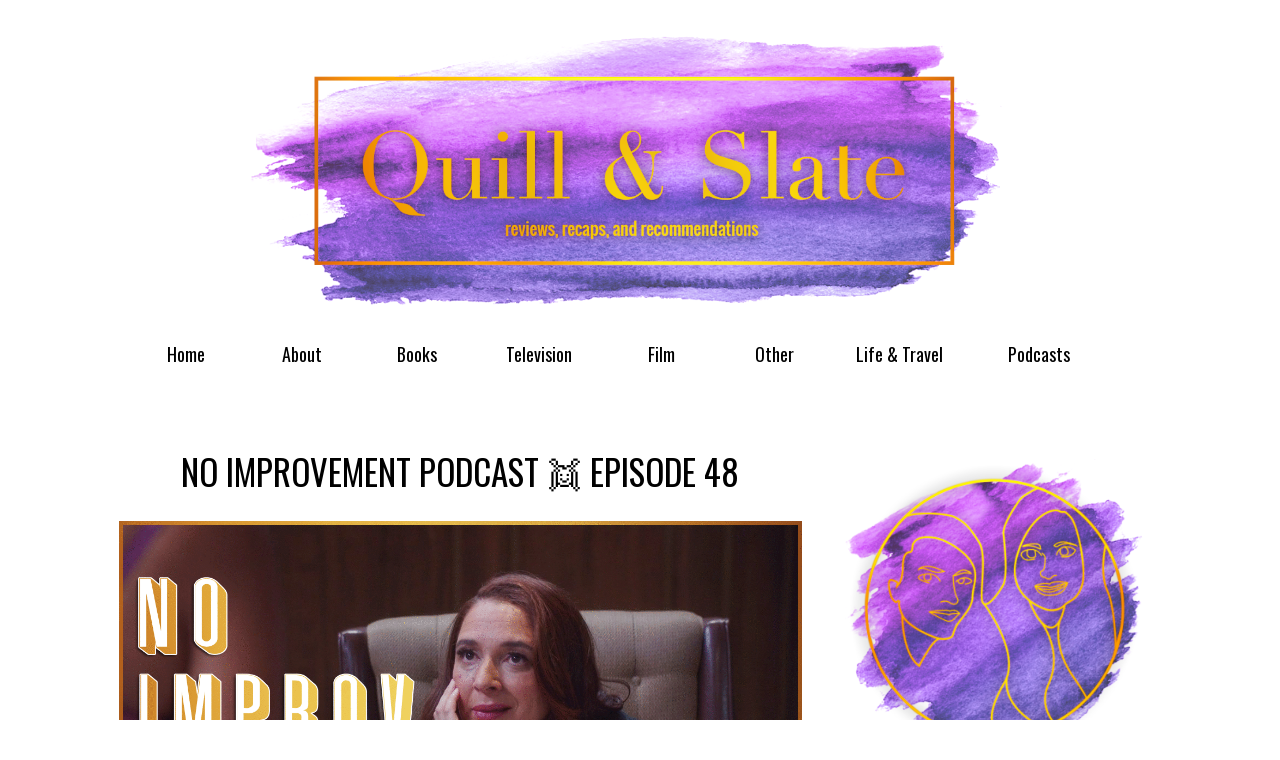

--- FILE ---
content_type: text/html; charset=UTF-8
request_url: https://www.quillandslate.com/2018/02/no-improvement-podcast-episode-48.html
body_size: 15043
content:
<!DOCTYPE html>
<html class='v2' dir='ltr' xmlns='http://www.w3.org/1999/xhtml' xmlns:b='http://www.google.com/2005/gml/b' xmlns:data='http://www.google.com/2005/gml/data' xmlns:expr='http://www.google.com/2005/gml/expr'>
<style>
.post-labels {
display: none; 
}
</style>
<head>
<link href='https://www.blogger.com/static/v1/widgets/335934321-css_bundle_v2.css' rel='stylesheet' type='text/css'/>
<meta content='width=1100' name='viewport'/>
<meta content='text/html; charset=UTF-8' http-equiv='Content-Type'/>
<meta content='blogger' name='generator'/>
<link href='https://www.quillandslate.com/favicon.ico' rel='icon' type='image/x-icon'/>
<link href='https://www.quillandslate.com/2018/02/no-improvement-podcast-episode-48.html' rel='canonical'/>
<link rel="alternate" type="application/atom+xml" title="Quill &amp; Slate - Atom" href="https://www.quillandslate.com/feeds/posts/default" />
<link rel="alternate" type="application/rss+xml" title="Quill &amp; Slate - RSS" href="https://www.quillandslate.com/feeds/posts/default?alt=rss" />
<link rel="service.post" type="application/atom+xml" title="Quill &amp; Slate - Atom" href="https://www.blogger.com/feeds/952487318084064251/posts/default" />

<link rel="alternate" type="application/atom+xml" title="Quill &amp; Slate - Atom" href="https://www.quillandslate.com/feeds/5598502119348796656/comments/default" />
<!--Can't find substitution for tag [blog.ieCssRetrofitLinks]-->
<link href='https://blogger.googleusercontent.com/img/b/R29vZ2xl/AVvXsEhJehnIdE4oGn53GMoNMxh7ZJg8CxiDmuk2jQ4D5OyaU9iueUkxgyjzttu86rTR2hrLxljMq_9tHF1U43oWHwMNJnlsIauacW2BEsNP_2ok7ojH-6I9bzobgeBnKE4Wb1Yj9DS_RvtEE_8j/s1600/the+good+place4.gif' rel='image_src'/>
<meta content='https://www.quillandslate.com/2018/02/no-improvement-podcast-episode-48.html' property='og:url'/>
<meta content='No Improvement Podcast 👯 Episode 48' property='og:title'/>
<meta content='We are a blog that recaps, reviews, and recommends TV shows, books, movies, products, and more!' property='og:description'/>
<meta content='https://blogger.googleusercontent.com/img/b/R29vZ2xl/AVvXsEhJehnIdE4oGn53GMoNMxh7ZJg8CxiDmuk2jQ4D5OyaU9iueUkxgyjzttu86rTR2hrLxljMq_9tHF1U43oWHwMNJnlsIauacW2BEsNP_2ok7ojH-6I9bzobgeBnKE4Wb1Yj9DS_RvtEE_8j/w1200-h630-p-k-no-nu/the+good+place4.gif' property='og:image'/>
<title>Quill &amp; Slate: No Improvement Podcast 👯 Episode 48</title>
<link href='https://fonts.googleapis.com/css?family=Oswald|Quattrocento+Sans' rel='stylesheet' type='text/css'/>
<link href='https://drive.google.com/uc?export=view;id=0B0tG25o1q1pwOFByckV2dFZ1cEU' rel='icon' type='image/svg'/>
<style type='text/css'>@font-face{font-family:'Josefin Sans';font-style:normal;font-weight:400;font-display:swap;src:url(//fonts.gstatic.com/s/josefinsans/v34/Qw3aZQNVED7rKGKxtqIqX5EUAnx4Vn8siqM7.woff2)format('woff2');unicode-range:U+0102-0103,U+0110-0111,U+0128-0129,U+0168-0169,U+01A0-01A1,U+01AF-01B0,U+0300-0301,U+0303-0304,U+0308-0309,U+0323,U+0329,U+1EA0-1EF9,U+20AB;}@font-face{font-family:'Josefin Sans';font-style:normal;font-weight:400;font-display:swap;src:url(//fonts.gstatic.com/s/josefinsans/v34/Qw3aZQNVED7rKGKxtqIqX5EUA3x4Vn8siqM7.woff2)format('woff2');unicode-range:U+0100-02BA,U+02BD-02C5,U+02C7-02CC,U+02CE-02D7,U+02DD-02FF,U+0304,U+0308,U+0329,U+1D00-1DBF,U+1E00-1E9F,U+1EF2-1EFF,U+2020,U+20A0-20AB,U+20AD-20C0,U+2113,U+2C60-2C7F,U+A720-A7FF;}@font-face{font-family:'Josefin Sans';font-style:normal;font-weight:400;font-display:swap;src:url(//fonts.gstatic.com/s/josefinsans/v34/Qw3aZQNVED7rKGKxtqIqX5EUDXx4Vn8sig.woff2)format('woff2');unicode-range:U+0000-00FF,U+0131,U+0152-0153,U+02BB-02BC,U+02C6,U+02DA,U+02DC,U+0304,U+0308,U+0329,U+2000-206F,U+20AC,U+2122,U+2191,U+2193,U+2212,U+2215,U+FEFF,U+FFFD;}@font-face{font-family:'Josefin Sans';font-style:normal;font-weight:700;font-display:swap;src:url(//fonts.gstatic.com/s/josefinsans/v34/Qw3aZQNVED7rKGKxtqIqX5EUAnx4Vn8siqM7.woff2)format('woff2');unicode-range:U+0102-0103,U+0110-0111,U+0128-0129,U+0168-0169,U+01A0-01A1,U+01AF-01B0,U+0300-0301,U+0303-0304,U+0308-0309,U+0323,U+0329,U+1EA0-1EF9,U+20AB;}@font-face{font-family:'Josefin Sans';font-style:normal;font-weight:700;font-display:swap;src:url(//fonts.gstatic.com/s/josefinsans/v34/Qw3aZQNVED7rKGKxtqIqX5EUA3x4Vn8siqM7.woff2)format('woff2');unicode-range:U+0100-02BA,U+02BD-02C5,U+02C7-02CC,U+02CE-02D7,U+02DD-02FF,U+0304,U+0308,U+0329,U+1D00-1DBF,U+1E00-1E9F,U+1EF2-1EFF,U+2020,U+20A0-20AB,U+20AD-20C0,U+2113,U+2C60-2C7F,U+A720-A7FF;}@font-face{font-family:'Josefin Sans';font-style:normal;font-weight:700;font-display:swap;src:url(//fonts.gstatic.com/s/josefinsans/v34/Qw3aZQNVED7rKGKxtqIqX5EUDXx4Vn8sig.woff2)format('woff2');unicode-range:U+0000-00FF,U+0131,U+0152-0153,U+02BB-02BC,U+02C6,U+02DA,U+02DC,U+0304,U+0308,U+0329,U+2000-206F,U+20AC,U+2122,U+2191,U+2193,U+2212,U+2215,U+FEFF,U+FFFD;}@font-face{font-family:'Oswald';font-style:normal;font-weight:400;font-display:swap;src:url(//fonts.gstatic.com/s/oswald/v57/TK3_WkUHHAIjg75cFRf3bXL8LICs1_FvsUtiZSSUhiCXABTV.woff2)format('woff2');unicode-range:U+0460-052F,U+1C80-1C8A,U+20B4,U+2DE0-2DFF,U+A640-A69F,U+FE2E-FE2F;}@font-face{font-family:'Oswald';font-style:normal;font-weight:400;font-display:swap;src:url(//fonts.gstatic.com/s/oswald/v57/TK3_WkUHHAIjg75cFRf3bXL8LICs1_FvsUJiZSSUhiCXABTV.woff2)format('woff2');unicode-range:U+0301,U+0400-045F,U+0490-0491,U+04B0-04B1,U+2116;}@font-face{font-family:'Oswald';font-style:normal;font-weight:400;font-display:swap;src:url(//fonts.gstatic.com/s/oswald/v57/TK3_WkUHHAIjg75cFRf3bXL8LICs1_FvsUliZSSUhiCXABTV.woff2)format('woff2');unicode-range:U+0102-0103,U+0110-0111,U+0128-0129,U+0168-0169,U+01A0-01A1,U+01AF-01B0,U+0300-0301,U+0303-0304,U+0308-0309,U+0323,U+0329,U+1EA0-1EF9,U+20AB;}@font-face{font-family:'Oswald';font-style:normal;font-weight:400;font-display:swap;src:url(//fonts.gstatic.com/s/oswald/v57/TK3_WkUHHAIjg75cFRf3bXL8LICs1_FvsUhiZSSUhiCXABTV.woff2)format('woff2');unicode-range:U+0100-02BA,U+02BD-02C5,U+02C7-02CC,U+02CE-02D7,U+02DD-02FF,U+0304,U+0308,U+0329,U+1D00-1DBF,U+1E00-1E9F,U+1EF2-1EFF,U+2020,U+20A0-20AB,U+20AD-20C0,U+2113,U+2C60-2C7F,U+A720-A7FF;}@font-face{font-family:'Oswald';font-style:normal;font-weight:400;font-display:swap;src:url(//fonts.gstatic.com/s/oswald/v57/TK3_WkUHHAIjg75cFRf3bXL8LICs1_FvsUZiZSSUhiCXAA.woff2)format('woff2');unicode-range:U+0000-00FF,U+0131,U+0152-0153,U+02BB-02BC,U+02C6,U+02DA,U+02DC,U+0304,U+0308,U+0329,U+2000-206F,U+20AC,U+2122,U+2191,U+2193,U+2212,U+2215,U+FEFF,U+FFFD;}</style>
<style id='page-skin-1' type='text/css'><!--
/*
-----------------------------------------------
Blogger Template Style
Name:     Simple
Designer: Josh Peterson
URL:      www.noaesthetic.com
----------------------------------------------- */
/* Variable definitions
====================
<Variable name="keycolor" description="Main Color" type="color" default="#66bbdd"/>
<Group description="Page Text" selector="body">
<Variable name="body.font" description="Font" type="font"
default="normal normal 12px Arial, Tahoma, Helvetica, FreeSans, sans-serif"/>
<Variable name="body.text.color" description="Text Color" type="color" default="#222222"/>
</Group>
<Group description="Backgrounds" selector=".body-fauxcolumns-outer">
<Variable name="body.background.color" description="Outer Background" type="color" default="#66bbdd"/>
<Variable name="content.background.color" description="Main Background" type="color" default="#ffffff"/>
<Variable name="header.background.color" description="Header Background" type="color" default="transparent"/>
</Group>
<Group description="Links" selector=".main-outer">
<Variable name="link.color" description="Link Color" type="color" default="#2288bb"/>
<Variable name="link.visited.color" description="Visited Color" type="color" default="#888888"/>
<Variable name="link.hover.color" description="Hover Color" type="color" default="#33aaff"/>
</Group>
<Group description="Blog Title" selector=".header h1">
<Variable name="header.font" description="Font" type="font"
default="normal normal 60px Arial, Tahoma, Helvetica, FreeSans, sans-serif"/>
<Variable name="header.text.color" description="Title Color" type="color" default="#3399bb" />
</Group>
<Group description="Blog Description" selector=".header .description">
<Variable name="description.text.color" description="Description Color" type="color"
default="#777777" />
</Group>
<Group description="Tabs Text" selector=".tabs-inner .widget li a">
<Variable name="tabs.font" description="Font" type="font"
default="normal normal 14px Arial, Tahoma, Helvetica, FreeSans, sans-serif"/>
<Variable name="tabs.text.color" description="Text Color" type="color" default="#999999"/>
<Variable name="tabs.selected.text.color" description="Selected Color" type="color" default="#000000"/>
</Group>
<Group description="Tabs Background" selector=".tabs-outer .PageList">
<Variable name="tabs.background.color" description="Background Color" type="color" default="#ffffff"/>
<Variable name="tabs.selected.background.color" description="Selected Color" type="color" default="#ffffff"/>
</Group>
<Group description="Post Title" selector="h3.post-title, .comments h4">
<Variable name="post.title.font" description="Font" type="font"
default="normal normal 22px Arial, Tahoma, Helvetica, FreeSans, sans-serif"/>
</Group>
<Group description="Date Header" selector=".date-header">
<Variable name="date.header.color" description="Text Color" type="color"
default="#660000"/>
<Variable name="date.header.background.color" description="Background Color" type="color"
default="transparent"/>
</Group>
<Group description="Post Footer" selector=".post-footer">
<Variable name="post.footer.text.color" description="Text Color" type="color" default="#666666"/>
<Variable name="post.footer.background.color" description="Background Color" type="color"
default="#f9f9f9"/>
<Variable name="post.footer.border.color" description="Shadow Color" type="color" default="#eeeeee"/>
</Group>
<Group description="Gadgets" selector="h2">
<Variable name="widget.title.font" description="Title Font" type="font"
default="normal bold 11px Arial, Tahoma, Helvetica, FreeSans, sans-serif"/>
<Variable name="widget.title.text.color" description="Title Color" type="color" default="#000000"/>
<Variable name="widget.alternate.text.color" description="Alternate Color" type="color" default="#999999"/>
</Group>
<Group description="Images" selector=".main-inner">
<Variable name="image.background.color" description="Background Color" type="color" default="#ffffff"/>
<Variable name="image.border.color" description="Border Color" type="color" default="#eeeeee"/>
<Variable name="image.text.color" description="Caption Text Color" type="color" default="#660000"/>
</Group>
<Group description="Accents" selector=".content-inner">
<Variable name="body.rule.color" description="Separator Line Color" type="color" default="#eeeeee"/>
<Variable name="tabs.border.color" description="Tabs Border Color" type="color" default="transparent"/>
</Group>
<Variable name="body.background" description="Body Background" type="background"
color="#ffffff" default="$(color) none repeat scroll top left"/>
<Variable name="body.background.override" description="Body Background Override" type="string" default=""/>
<Variable name="body.background.gradient.cap" description="Body Gradient Cap" type="url"
default="url(//www.blogblog.com/1kt/simple/gradients_light.png)"/>
<Variable name="body.background.gradient.tile" description="Body Gradient Tile" type="url"
default="url(//www.blogblog.com/1kt/simple/body_gradient_tile_light.png)"/>
<Variable name="content.background.color.selector" description="Content Background Color Selector" type="string" default=".content-inner"/>
<Variable name="content.padding" description="Content Padding" type="length" default="10px"/>
<Variable name="content.padding.horizontal" description="Content Horizontal Padding" type="length" default="10px"/>
<Variable name="content.shadow.spread" description="Content Shadow Spread" type="length" default="40px"/>
<Variable name="content.shadow.spread.webkit" description="Content Shadow Spread (WebKit)" type="length" default="5px"/>
<Variable name="content.shadow.spread.ie" description="Content Shadow Spread (IE)" type="length" default="10px"/>
<Variable name="main.border.width" description="Main Border Width" type="length" default="0"/>
<Variable name="header.background.gradient" description="Header Gradient" type="url" default="none"/>
<Variable name="header.shadow.offset.left" description="Header Shadow Offset Left" type="length" default="-1px"/>
<Variable name="header.shadow.offset.top" description="Header Shadow Offset Top" type="length" default="-1px"/>
<Variable name="header.shadow.spread" description="Header Shadow Spread" type="length" default="1px"/>
<Variable name="header.padding" description="Header Padding" type="length" default="30px"/>
<Variable name="header.border.size" description="Header Border Size" type="length" default="1px"/>
<Variable name="header.bottom.border.size" description="Header Bottom Border Size" type="length" default="1px"/>
<Variable name="header.border.horizontalsize" description="Header Horizontal Border Size" type="length" default="0"/>
<Variable name="description.text.size" description="Description Text Size" type="string" default="140%"/>
<Variable name="tabs.margin.top" description="Tabs Margin Top" type="length" default="0" />
<Variable name="tabs.margin.side" description="Tabs Side Margin" type="length" default="30px" />
<Variable name="tabs.background.gradient" description="Tabs Background Gradient" type="url"
default="url(//www.blogblog.com/1kt/simple/gradients_light.png)"/>
<Variable name="tabs.border.width" description="Tabs Border Width" type="length" default="1px"/>
<Variable name="tabs.bevel.border.width" description="Tabs Bevel Border Width" type="length" default="1px"/>
<Variable name="date.header.padding" description="Date Header Padding" type="string" default="inherit"/>
<Variable name="date.header.letterspacing" description="Date Header Letter Spacing" type="string" default="inherit"/>
<Variable name="date.header.margin" description="Date Header Margin" type="string" default="inherit"/>
<Variable name="post.margin.bottom" description="Post Bottom Margin" type="length" default="25px"/>
<Variable name="image.border.small.size" description="Image Border Small Size" type="length" default="2px"/>
<Variable name="image.border.large.size" description="Image Border Large Size" type="length" default="5px"/>
<Variable name="page.width.selector" description="Page Width Selector" type="string" default=".region-inner"/>
<Variable name="page.width" description="Page Width" type="string" default="auto"/>
<Variable name="main.section.margin" description="Main Section Margin" type="length" default="15px"/>
<Variable name="main.padding" description="Main Padding" type="length" default="15px"/>
<Variable name="main.padding.top" description="Main Padding Top" type="length" default="30px"/>
<Variable name="main.padding.bottom" description="Main Padding Bottom" type="length" default="30px"/>
<Variable name="paging.background"
color="#ffffff"
description="Background of blog paging area" type="background"
default="transparent none no-repeat scroll top center"/>
<Variable name="footer.bevel" description="Bevel border length of footer" type="length" default="0"/>
<Variable name="mobile.background.overlay" description="Mobile Background Overlay" type="string"
default="transparent none repeat scroll top left"/>
<Variable name="mobile.background.size" description="Mobile Background Size" type="string" default="auto"/>
<Variable name="mobile.button.color" description="Mobile Button Color" type="color" default="#ffffff" />
<Variable name="startSide" description="Side where text starts in blog language" type="automatic" default="left"/>
<Variable name="endSide" description="Side where text ends in blog language" type="automatic" default="right"/>
*/
/* Content
----------------------------------------------- */
body, .body-fauxcolumn-outer {
font: normal normal 14px Quattrocento Sans;
color: #000000;
background: #ffffff none repeat scroll top left;
padding: 0 0 0 0;
}
html body .region-inner {
min-width: 0;
max-width: 100%;
width: auto;
}
a:link {
text-decoration:none;
color: #BC7FE5;
}
a:visited {
text-decoration:none;
color: #BC7FE5;
}
a:hover {
text-decoration:none;
color: #ffbf00;
}
.body-fauxcolumn-outer .fauxcolumn-inner {
background: transparent none repeat scroll top left;
_background-image: none;
}
.body-fauxcolumn-outer .cap-top {
position: absolute;
z-index: 1;
height: 400px;
width: 100%;
background: #ffffff none repeat scroll top left;
}
.body-fauxcolumn-outer .cap-top .cap-left {
width: 100%;
background: transparent none repeat-x scroll top left;
_background-image: none;
}
.content-outer {
-moz-box-shadow: 0 0 0 rgba(0, 0, 0, .15);
-webkit-box-shadow: 0 0 0 rgba(0, 0, 0, .15);
-goog-ms-box-shadow: 0 0 0 #333333;
box-shadow: 0 0 0 rgba(0, 0, 0, .15);
margin-bottom: 1px;
}
.content-inner {
padding: 10px 40px;
}
.content-inner {
background-color: #ffffff;
}
/* Header
----------------------------------------------- */
.header-outer {
background: transparent none repeat-x scroll 0 -400px;
_background-image: none;
}
.Header h1 {
font: normal normal 39px Quattrocento Sans;
color: #000000;
text-shadow: 0 0 0 rgba(0, 0, 0, .2);
}
.Header h1 a {
color: #000000;
}
.Header .description {
font-size: 18px;
color: #000000;
}
.header-inner .Header .titlewrapper {
padding: 0px 0;
}
.header-inner .Header .descriptionwrapper {
padding: 0 0;
}
/* Tabs
----------------------------------------------- */
.tabs-inner .section:first-child {
border-top: 0 solid #ffffff;
}
.tabs-inner .section:first-child ul {
margin-top: -1px;
border-top: 1px solid #ffffff;
border-left: 1px solid transparent;
border-right: 1px solid transparent;
}
.tabs-inner .widget ul {
#ffffff none repeat-x scroll 0 -800px;
_background-image: none;
border-bottom: 1px solid transparent;
margin-top: 0;
margin-left: -30px;
margin-right: -30px;
}
.tabs-inner .widget li a {
display: inline-block;
padding: .6em 1em;
font: normal normal 20px Quattrocento Sans;
color: #000000;
border-left: 1px solid #ffffff;
border-right: 1px solid #ffffff;
}
.tabs-inner .widget li:first-child a {
border-left: none;
}
.tabs-inner .widget li.selected a, .tabs-inner .widget li a:hover {
color: #ffbf00;
background-color: #ffffff;
text-decoration: none;
}
/* Columns
----------------------------------------------- */
.main-outer {
border-top: 0 solid transparent;
}
.fauxcolumn-left-outer .fauxcolumn-inner {
border-right: 1px solid transparent;
}
.fauxcolumn-right-outer .fauxcolumn-inner {
border-left: 1px solid transparent;
}
/* Headings
----------------------------------------------- */
h2 {
margin: 0 0 1em 0;
font: normal normal 14px Oswald;
color: #000000;
}
/* Widgets
----------------------------------------------- */
.widget .zippy {
color: #ffffff;
text-shadow: 2px 2px 1px rgba(0, 0, 0, .1);
}
.widget .popular-posts ul {
list-style: none;
}
/* Posts
----------------------------------------------- */
.date-header span {
background-color: #ffffff;
color: #999999;
padding: 0.4em;
letter-spacing: .5px;
margin: inherit;
}
.main-inner {
padding-top: 30px;
padding-bottom: 30px;
overflow: hidden;
}
.main-inner .column-center-inner {
padding: 0 0;
}
.main-inner .column-center-inner .section {
margin: 0 1em;
}
.post {
margin: 80px 0;
}
h3.post-title {
font: normal normal 35px Oswald;
margin: .75em 0 0;
margin-top: 10px;
}
.comments h4 {
font: normal normal 20px Oswald;
margin: .75em 0 0;
margin-top: 0px;
}
.post-body {
font-size: 110%;
line-height: 1.6;
position: relative;
}
.post-body img, .post-body .tr-caption-container, .Profile img, .Image img,
.BlogList .item-thumbnail img {
padding: 0px;
border: none !important;
background: none !important;
-moz-box-shadow: 0px 0px 0px transparent !important;
-webkit-box-shadow: 0px 0px 0px transparent !important;
box-shadow: 0px 0px 0px transparent !important;
}
.post-body img, .post-body .tr-caption-container {
padding: 0px;
}
.post-body .tr-caption-container {
color: #000000;
}
.post-body .tr-caption-container img {
padding: 0;
background: transparent;
border: none;
-moz-box-shadow: 0 0 0 rgba(0, 0, 0, .1);
-webkit-box-shadow: 0 0 0 rgba(0, 0, 0, .1);
box-shadow: 0 0 0 rgba(0, 0, 0, .1);
}
.post-header {
margin: 0 0 1.5em;
line-height: 1.6;
font-size: 90%;
}
/*sarah is adding this*/
.post-footer-line{
padding-bottom:10px;
}
.post-footer {
margin: 20px -2px 0;
padding: 5px 10px;
color: #000000;
background-color: #ffffff;
border-bottom: 3px solid #ffbf00;
padding-bottom:-5px; /* TIA COME HERE */
/*margin-bottom:60px;*/
line-height: 1.6;
font-size: 90%;
}
#comments .comment-author {
padding-top: 1.5em;
border-top: 1px solid transparent;
background-position: 0 1.5em;
}
#comments .comment-author:first-child {
padding-top: 0;
border-top: none;
}
.avatar-image-container {
margin: .2em 0 0;
}
#comments .avatar-image-container img {
border: 1px solid #eeeeee;
}
/* Comments
----------------------------------------------- */
.comments .comments-content .icon.blog-author {
background-repeat: no-repeat;
background-image: url([data-uri]);
}
.comments .comments-content .loadmore a {
border-top: 1px solid #999999;
border-bottom: 1px solid #999999;
}
.comments .comment-thread.inline-thread {
background-color: #ffffff;
}
.comments .continue {
border-top: 2px solid #999999;
}
/* Accents
---------------------------------------------- */
.section-columns td.columns-cell {
border-left: 1px solid transparent;
}
.blog-pager-older-link, .home-link,
.blog-pager-newer-link {
background-color: #ffffff;
padding: 0px;
}
/* Mobile
----------------------------------------------- */
body.mobile  {
background-size: auto;
}
.mobile .body-fauxcolumn-outer {
background: transparent none repeat scroll top left;
}
.mobile .body-fauxcolumn-outer .cap-top {
background-size: 100% auto;
}
.mobile .content-outer {
-webkit-box-shadow: 0 0 3px rgba(0, 0, 0, .15);
box-shadow: 0 0 3px rgba(0, 0, 0, .15);
}
body.mobile .AdSense {
margin: 0 -0;
}
.mobile .tabs-inner .widget ul {
margin-left: 0;
margin-right: 0;
}
.mobile .post {
margin: 0;
}
.mobile .main-inner .column-center-inner .section {
margin: 0;
}
.mobile .date-header span {
padding: 0.1em 10px;
margin: 0 -10px;
}
.mobile h3.post-title {
margin: 0;
}
.mobile .blog-pager {
background: transparent none no-repeat scroll top center;
}
.mobile .footer-outer {
border-top: none;
}
.mobile .main-inner, .mobile .footer-inner {
background-color: #ffffff;
}
.mobile-index-contents {
color: #660000;
}
.mobile-link-button {
background-color: #660000;
}
.mobile-link-button a:link, .mobile-link-button a:visited {
color: #ffffff;
}
.mobile .tabs-inner .section:first-child {
border-top: none;
}
.mobile .tabs-inner .PageList .widget-content {
background-color: #eeeeee;
color: #000000;
border-top: 1px solid transparent;
border-bottom: 1px solid transparent;
}
.mobile .tabs-inner .PageList .widget-content .pagelist-arrow {
border-left: 1px solid transparent;
}
.PageList {text-align:center !important;}
.PageList li {display:inline !important; float:none !important;}
.profile-name-link
{
background-image:none !important;
padding-left:0px;
}
.post-title {
text-align: center;
/*margin-top:20px;  HEY TIA BOO THIS IS WHERE YOU CAN MAKE IT BIGGER (INCREASE THIS NUMBER) */
padding-top:25px;
padding-bottom:5px;
}#header-inner img {margin: 0 auto !important;} #header-inner {text-align:center !important;}body { text-align: justify; }.widget {
text-align: center;
}#header {
margin-top: -30px;
margin-left: -15px;
margin-bottom: -45px;
}#header {
margin-bottom: -160px;
}.status-msg-wrap{
display: none !important;
}.PageList {text-align:center !important;}
.PageList li {display:inline !important; float:none !important;}h3.post-title {text-transform:uppercase;}
/*---MBT FADE OUT CODE ----*/
.Fadeout img {
filter:alpha(opacity=100);
opacity: 0.3;
border:0;
}
.Fadeout:hover img {
filter:alpha(opacity=30);
opacity:1.0;
border:0;
}
/*---MBT FADE IN CODE ----*/
.Fadein img {
filter:alpha(opacity=30);
opacity: 1.0;
border:0;
}
.Fadein:hover img {
filter:alpha(opacity=100);
opacity:0.3;
border:0;
}
.PageList {text-align:center !important;}
.PageList li {display:inline !important; float:none !important;}
h3.post-title {
margin-top: -69px !important;
}
.main-inner .column-left-inner, .main-inner .column-right-inner {text-align: center;}
.section-columns h2, #sidebar-right-1 h2, #sidebar-left-1 h2Â  {text-align: center;}
.BlogArchive #ArchiveList ul li {text-align:center;}.post-body img {
max-width:683px;
max-height:auto;
box-shadow:none;
border:none;
}/* ----- CSS Nav Menu Styling ----- */
#cssnav {
margin: 180px 0 0 -7px;
padding: 0px 0px 0px 0px;
width: 1150px;  /* Set your width to fit your blog */
font: normal normal 16px Oswald; /* Template Designer - Change Font Type, Size, Etc */
color: #000000; /* Template Designer - Change Font Size */
}
#cssnav ul {
background: #ffffff #ffffff repeat-x scroll 0 -800px;
_background-image: none; /* Template Designer - Change Menu Background */
height: -10px; /* Change Height of Menu */
list-style: none;
margin: 0px;
padding: 0px;
}
#cssnav li {
float: left;
padding: 0px;
}
#cssnav li a {
background: #ffffff none repeat-x scroll 0 -800px;
_background-image: none; /* Template Designer - Change Menu Background */
display: block;
margin: 0px;
font: normal normal 18px Oswald; /* Template Designer - Change Font Type, Size, Etc */
text-decoration: none;
}
#cssnav > ul > li > a {
color: #000000; /* Template Designer - Change Font Color */
}
#cssnav ul ul a {
color: #000000; /* Template Designer - Change Color */
}
#cssnav li > a:hover, #cssnav ul li:hover {
color: #000000; /* Template Designer - Change Font Color on Hover */
background-color: #ffffff; /* Template Designer - Change Font Background on Hover */
text-decoration: none;
}
#cssnav li ul {
background: #ffffff none repeat-x scroll 0 -800px;
_background-image: none; /* Template Designer - Change Menu Background */
display: none;
height: auto;
padding: 8px;
margin: 0px;
position: absolute;
width: 130px; /* Change Width Of DropDown Menu */
z-index:9999;
}
#cssnav li:hover ul {
display: block;
}
#cssnav li li {
background: #ffffff none repeat-x scroll 0 -800px;
_background-image: none; /* Template Designer - Change Background */
display: block;
float: none;
margin: 0px;
padding: 0px;
width: 200px; /* Change Width Of DropDown Menu */
}
#cssnav li:hover li a {
background: #ffffff; /* Template Designer - Change Background of Link on Hover */
}
#cssnav li ul a {
display: block;
height: auto;
margin: 0px;
padding: 10px;
text-align: left;
}
#cssnav li ul a:hover, #cssnav li ul li:hover > a {
color: #000000; /* Template Designer - Change Text Color on Hover */
background-color: #ffffff; /* Template Designer - Change Background on Hover */
/*border: 0px;*/
text-decoration: none;
}

--></style>
<style id='template-skin-1' type='text/css'><!--
body {
min-width: 1150px;
}
.content-outer, .content-fauxcolumn-outer, .region-inner {
min-width: 1150px;
max-width: 1150px;
_width: 1150px;
}
.main-inner .columns {
padding-left: 0px;
padding-right: 360px;
}
.main-inner .fauxcolumn-center-outer {
left: 0px;
right: 360px;
/* IE6 does not respect left and right together */
_width: expression(this.parentNode.offsetWidth -
parseInt("0px") -
parseInt("360px") + 'px');
}
.main-inner .fauxcolumn-left-outer {
width: 0px;
}
.main-inner .fauxcolumn-right-outer {
width: 360px;
}
.main-inner .column-left-outer {
width: 0px;
right: 100%;
margin-left: -0px;
}
.main-inner .column-right-outer {
width: 360px;
margin-right: -360px;
}
#layout {
min-width: 0;
}
#layout .content-outer {
min-width: 0;
width: 800px;
}
#layout .region-inner {
min-width: 0;
width: auto;
}
--></style>
<script type='text/javascript'>
        (function(i,s,o,g,r,a,m){i['GoogleAnalyticsObject']=r;i[r]=i[r]||function(){
        (i[r].q=i[r].q||[]).push(arguments)},i[r].l=1*new Date();a=s.createElement(o),
        m=s.getElementsByTagName(o)[0];a.async=1;a.src=g;m.parentNode.insertBefore(a,m)
        })(window,document,'script','https://www.google-analytics.com/analytics.js','ga');
        ga('create', 'UA-99972720-1', 'auto', 'blogger');
        ga('blogger.send', 'pageview');
      </script>
<script language='<span class="hiddenSpellError" pre="">javascript</span>' src='https://ajax.googleapis.com/ajax/libs/jquery/1.6.4/jquery.min.js' type='text/javascript'>// <![CDATA[
<script type='text/javascript'>//<![CDATA[
/**
this script was written by Confluent Forms LLC http://www.confluentforms.com
for the BlogXpertise website http://www.blogxpertise.com
any updates to this script will be posted to BlogXpertise
please leave this message and give credit where credit is due!
**/
$(document).ready(function(){
$('.post-body').find('img').each(function(n, image){
var image = $(image);
image.parent().css('margin-left',0).css('margin-right',0).css('margin-top',0).css('margin-bottom',0);
});
});
// ]]></script>
<script src="//ajax.googleapis.com/ajax/libs/jquery/1/jquery.min.js" type="text/javascript"></script>
<script type='text/javascript'>
 $(document).ready(function() {
 $("a[href^='http://']").each(
 function(){
 if(this.href.indexOf(location.hostname) == -1) {
 $(this).attr('target', '_blank');
 }
 }
 );
 $("a[href^='https://']").each(
 function(){
 if(this.href.indexOf(location.hostname) == -1) {
 $(this).attr('target', '_blank');
 }
 }
 );
 });
 </script>
<script>
  (function(i,s,o,g,r,a,m){i['GoogleAnalyticsObject']=r;i[r]=i[r]||function(){
  (i[r].q=i[r].q||[]).push(arguments)},i[r].l=1*new Date();a=s.createElement(o),
  m=s.getElementsByTagName(o)[0];a.async=1;a.src=g;m.parentNode.insertBefore(a,m)
  })(window,document,'script','https://www.google-analytics.com/analytics.js','ga');

  ga('create', 'UA-99972720-1', 'auto');
  ga('send', 'pageview');

</script><script>
  (function(i,s,o,g,r,a,m){i['GoogleAnalyticsObject']=r;i[r]=i[r]||function(){
  (i[r].q=i[r].q||[]).push(arguments)},i[r].l=1*new Date();a=s.createElement(o),
  m=s.getElementsByTagName(o)[0];a.async=1;a.src=g;m.parentNode.insertBefore(a,m)
  })(window,document,'script','https://www.google-analytics.com/analytics.js','ga');

  ga('create', 'UA-99972720-1', 'auto');
  ga('send', 'pageview');

</script>
<script>
  (function(i,s,o,g,r,a,m){i['GoogleAnalyticsObject']=r;i[r]=i[r]||function(){
  (i[r].q=i[r].q||[]).push(arguments)},i[r].l=1*new Date();a=s.createElement(o),
  m=s.getElementsByTagName(o)[0];a.async=1;a.src=g;m.parentNode.insertBefore(a,m)
  })(window,document,'script','https://www.google-analytics.com/analytics.js','ga');

  ga('create', 'UA-99972720-1', 'auto');
  ga('send', 'pageview');

</script>
<meta content='WkK_MoTg_apbiL3E14YJFuD3tyr9YcxT7sGSlZUdmAA' name='google-site-verification'/>
<script data-dojo-config='usePlainJson: true, isDebug: false' src='//s3.amazonaws.com/downloads.mailchimp.com/js/signup-forms/popup/embed.js' type='text/javascript'></script><script type='text/javascript'>require(["mojo/signup-forms/Loader"], function(L) { L.start({"baseUrl":"mc.us16.list-manage.com","uuid":"7a70de6b3dc9ece3ff3736986","lid":"41df4e2ae0"}) })</script>
<link href='https://www.blogger.com/dyn-css/authorization.css?targetBlogID=952487318084064251&amp;zx=ca1c8bff-4937-4480-abeb-0a8bb3333fdc' media='none' onload='if(media!=&#39;all&#39;)media=&#39;all&#39;' rel='stylesheet'/><noscript><link href='https://www.blogger.com/dyn-css/authorization.css?targetBlogID=952487318084064251&amp;zx=ca1c8bff-4937-4480-abeb-0a8bb3333fdc' rel='stylesheet'/></noscript>
<meta name='google-adsense-platform-account' content='ca-host-pub-1556223355139109'/>
<meta name='google-adsense-platform-domain' content='blogspot.com'/>

<!-- data-ad-client=ca-pub-6173730264031977 -->

</head>
<body class='loading'>
<div class='navbar no-items section' id='navbar'>
</div>
<div class='body-fauxcolumns'>
<div class='fauxcolumn-outer body-fauxcolumn-outer'>
<div class='cap-top'>
<div class='cap-left'></div>
<div class='cap-right'></div>
</div>
<div class='fauxborder-left'>
<div class='fauxborder-right'></div>
<div class='fauxcolumn-inner'>
</div>
</div>
<div class='cap-bottom'>
<div class='cap-left'></div>
<div class='cap-right'></div>
</div>
</div>
</div>
<div class='content'>
<div class='content-fauxcolumns'>
<div class='fauxcolumn-outer content-fauxcolumn-outer'>
<div class='cap-top'>
<div class='cap-left'></div>
<div class='cap-right'></div>
</div>
<div class='fauxborder-left'>
<div class='fauxborder-right'></div>
<div class='fauxcolumn-inner'>
</div>
</div>
<div class='cap-bottom'>
<div class='cap-left'></div>
<div class='cap-right'></div>
</div>
</div>
</div>
<div class='content-outer'>
<div class='content-cap-top cap-top'>
<div class='cap-left'></div>
<div class='cap-right'></div>
</div>
<div class='fauxborder-left content-fauxborder-left'>
<div class='fauxborder-right content-fauxborder-right'></div>
<div class='content-inner'>
<header>
<div class='header-outer'>
<div class='header-cap-top cap-top'>
<div class='cap-left'></div>
<div class='cap-right'></div>
</div>
<div class='fauxborder-left header-fauxborder-left'>
<div class='fauxborder-right header-fauxborder-right'></div>
<div class='region-inner header-inner'>
<div class='header section' id='header'><div class='widget Header' data-version='1' id='Header1'>
<div id='header-inner'>
<div style='width:100%;height:100%'><a href='https://www.quillandslate.com/' style='display: block'>
<img alt='Quill &amp; Slate' height='441px; ' id='Header1_headerimg' src='https://blogger.googleusercontent.com/img/b/R29vZ2xl/AVvXsEibE92PgoCt0s_QEMkGyuAKhxFhiYGOi6y1hvxWbcL0kODgosxiHvHpB9OU_cAdFNwMo5cB3yRR_mcHIFjSHB-FRkse-s75sFTIj7Jwv35wfazUrl18RVVVOjr2rahyphenhyphenVQ7YrfimhsJGVuBO/s1600/Blogger+Header.png' style='display: block;width:100%;height:100%' width='1600px; '/>
</a></div>
</div>
</div></div>
</div>
</div>
<div class='header-cap-bottom cap-bottom'>
<div class='cap-left'></div>
<div class='cap-right'></div>
</div>
</div>
</header>
<div class='tabs-outer'>
<div class='tabs-cap-top cap-top'>
<div class='cap-left'></div>
<div class='cap-right'></div>
</div>
<div class='fauxborder-left tabs-fauxborder-left'>
<div class='fauxborder-right tabs-fauxborder-right'></div>
<div class='region-inner tabs-inner'>
<div class='tabs section' id='crosscol'><div class='widget HTML' data-version='1' id='HTML2'>
<div class='widget-content'>
<!-- start navmenu -->
<ul id='cssnav'>

<li class="active" style="width:115px;"><a href='http://www.quillandslate.com/'>Home</a></li>

<li class="active" style="width:115px;"><a href='http://www.quillandslate.com/p/about.html'>About</a></li>

<li class="active" style="width:115px;"><a href='http://www.quillandslate.com/search/label/books'>Books</a></li>

<li style="width:130px;"><a href='http://www.quillandslate.com/search/label/tv'>Television</a>
<ul style="width:130px;">
<li style="width:130px;"><a style="width:150px;padding-left:22px;" href='http://www.quillandslate.com/search/label/reviews'>Reviews</a></li>
<li style="width:130px;"><a  style="width:150px;padding-left:22px;" href='http://www.quillandslate.com/search/label/recaps'>Recaps</a></li>
<li style="width:130px;"><a style="width:150px;padding-left:22px;" href='http://www.quillandslate.com/search/label/tvother'>Other</a></li>
</ul>
</li>

<li style="width:115px;" class="active"><a href='http://www.quillandslate.com/search/label/film'>Film</a></li>

<li style="width:110px;"><a href='http://www.quillandslate.com/search/label/other'>Other</a>
<ul style="width:140px;">
<li style="width:140px;"><a style="width:140px;padding-left:26px;"  href='http://www.quillandslate.com/search/label/music'>Music</a></li>
<li style="width:140px;"><a style="width:140px;padding-left:26px;" href='http://www.quillandslate.com/search/label/videogames'>Video Games</a></li>
<li style="width:140px;"><a style="width:140px;padding-left:26px;" href='http://www.quillandslate.com/search/label/musicals'>Musicals</a></li>
<li style="width:140px;"><a style="width:140px;padding-left:26px;" href='http://www.quillandslate.com/search/label/theatre'>Theatre</a></li>
<li style="width:140px;"><a style="width:140px;padding-left:26px;" href='http://www.quillandslate.com/search/label/webshows'>Web Shows</a></li>
<li style="width:140px;"><a style="width:140px;padding-left:26px;" href='http://www.quillandslate.com/search/label/products'>Products</a></li>
</ul>
</li>

<li style="width:140px;"><a href='http://www.quillandslate.com/search/label/lifestyle'>Life & Travel</a>
<ul style="width:140px;"><li style="width:140px;">
<a style="width:140px;padding-left:17px;"  href='http://www.quillandslate.com/search/label/nyc'>New York City</a></li>
<li style="width:140px;"><a style="width:140px;padding-left:17px;" href='http://www.quillandslate.com/search/label/la'>Los Angeles</a></li>
<li style="width:140px;"><a style="width:140px;padding-left:17px;" href='http://www.quillandslate.com/search/label/lifeother'>Other</a></li>
</ul>
</li>

<li style="width:140px;"><a href='http://www.quillandslate.com/search/label/podcast'>Podcasts</a>
<ul style="width:175px;"><li style="width:175px;">
<a style="width:175px;padding-left:27px;"  href='http://www.quillandslate.com/search/label/noimprov'>No Improvement</a></li>
<li style="width:175px;"><a style="width:175px;padding-left:26px;" href='http://www.quillandslate.com/search/label/aingst'>All in Good Storytime</a></li>
</ul>
</li>
<!-- end navmenu --></ul>
</div>
<div class='clear'></div>
</div></div>
<div class='tabs no-items section' id='crosscol-overflow'></div>
</div>
</div>
<div class='tabs-cap-bottom cap-bottom'>
<div class='cap-left'></div>
<div class='cap-right'></div>
</div>
</div>
<div class='main-outer'>
<div class='main-cap-top cap-top'>
<div class='cap-left'></div>
<div class='cap-right'></div>
</div>
<div class='fauxborder-left main-fauxborder-left'>
<div class='fauxborder-right main-fauxborder-right'></div>
<div class='region-inner main-inner'>
<div class='columns fauxcolumns'>
<div class='fauxcolumn-outer fauxcolumn-center-outer'>
<div class='cap-top'>
<div class='cap-left'></div>
<div class='cap-right'></div>
</div>
<div class='fauxborder-left'>
<div class='fauxborder-right'></div>
<div class='fauxcolumn-inner'>
</div>
</div>
<div class='cap-bottom'>
<div class='cap-left'></div>
<div class='cap-right'></div>
</div>
</div>
<div class='fauxcolumn-outer fauxcolumn-left-outer'>
<div class='cap-top'>
<div class='cap-left'></div>
<div class='cap-right'></div>
</div>
<div class='fauxborder-left'>
<div class='fauxborder-right'></div>
<div class='fauxcolumn-inner'>
</div>
</div>
<div class='cap-bottom'>
<div class='cap-left'></div>
<div class='cap-right'></div>
</div>
</div>
<div class='fauxcolumn-outer fauxcolumn-right-outer'>
<div class='cap-top'>
<div class='cap-left'></div>
<div class='cap-right'></div>
</div>
<div class='fauxborder-left'>
<div class='fauxborder-right'></div>
<div class='fauxcolumn-inner'>
</div>
</div>
<div class='cap-bottom'>
<div class='cap-left'></div>
<div class='cap-right'></div>
</div>
</div>
<!-- corrects IE6 width calculation -->
<div class='columns-inner'>
<div class='column-center-outer'>
<div class='column-center-inner'>
<div class='main section' id='main'><div class='widget Blog' data-version='1' id='Blog1'>
<div class='blog-posts hfeed'>

          <div class="date-outer">
        

          <div class="date-posts">
        
<div class='post-outer'>
<div class='post hentry' itemprop='blogPost' itemscope='itemscope' itemtype='http://schema.org/BlogPosting'>
<meta content='https://blogger.googleusercontent.com/img/b/R29vZ2xl/AVvXsEhJehnIdE4oGn53GMoNMxh7ZJg8CxiDmuk2jQ4D5OyaU9iueUkxgyjzttu86rTR2hrLxljMq_9tHF1U43oWHwMNJnlsIauacW2BEsNP_2ok7ojH-6I9bzobgeBnKE4Wb1Yj9DS_RvtEE_8j/s1600/the+good+place4.gif' itemprop='image_url'/>
<meta content='952487318084064251' itemprop='blogId'/>
<meta content='5598502119348796656' itemprop='postId'/>
<a name='5598502119348796656'></a>
<h3 class='post-title entry-title' itemprop='name'>
No Improvement Podcast 👯 Episode 48
</h3>
<div class='post-header'>
<div class='post-header-line-1'></div>
</div>
<div class='post-body entry-content' id='post-body-5598502119348796656' itemprop='description articleBody'>
<div style="text-align: justify;">
<div class="separator" style="clear: both; text-align: center;">
</div>
<div class="separator" style="clear: both; text-align: center;">
<a href="https://blogger.googleusercontent.com/img/b/R29vZ2xl/AVvXsEhJehnIdE4oGn53GMoNMxh7ZJg8CxiDmuk2jQ4D5OyaU9iueUkxgyjzttu86rTR2hrLxljMq_9tHF1U43oWHwMNJnlsIauacW2BEsNP_2ok7ojH-6I9bzobgeBnKE4Wb1Yj9DS_RvtEE_8j/s1600/the+good+place4.gif" imageanchor="1" style="clear: left; float: left; margin-bottom: 1em; margin-right: 1em;"><img border="0" data-original-height="705" data-original-width="1253" src="https://blogger.googleusercontent.com/img/b/R29vZ2xl/AVvXsEhJehnIdE4oGn53GMoNMxh7ZJg8CxiDmuk2jQ4D5OyaU9iueUkxgyjzttu86rTR2hrLxljMq_9tHF1U43oWHwMNJnlsIauacW2BEsNP_2ok7ojH-6I9bzobgeBnKE4Wb1Yj9DS_RvtEE_8j/s1600/the+good+place4.gif" /></a></div>
<i><br />
</i> <i><br />
</i> <i>No Improvement</i> is a sort-of-funny talk show that explores the vast, untapped potential of TV shows, books, films, and more. Quill &amp; Slate blog runners Thelonia and Tia review&#8212;and then reimagine&#8212;the stories you know and love until you can barely recognize them anymore. Hopefully in a good way. And if not, well, we hope you are still entertained.</div>
<br />
<div style="text-align: justify;">
In the 48th episode of&nbsp;<i>No Improvement</i>, we finish up season 2 of&nbsp;<a href="https://www.amazon.com/gp/product/B075SH9F4Q/ref=as_li_tl?ie=UTF8&amp;camp=1789&amp;creative=9325&amp;creativeASIN=B075SH9F4Q&amp;linkCode=as2&amp;tag=quillandslate-20&amp;linkId=d9b8e4bf831117c82af6c3d7037e1d2c" style="font-style: italic;" target="_blank">The Good Place</a><span style="border-color: initial; border-image: initial; border-width: initial;"><i><img alt="" border="0" height="1" src="https://ir-na.amazon-adsystem.com/e/ir?t=quillandslate-20&amp;l=am2&amp;o=1&amp;a=B075SH9F4Q" style="border: none !important; margin: 0px !important;" width="1" />&nbsp;</i>by&nbsp;</span>discussing the last four episodes ("Best Self," "Rhonda, Diana, Jake, and Trent," "The Burrito," and "Somewhere Else")<i>.</i><br />
<br />
Next week, we will be talking about&nbsp;<a href="https://www.amazon.com/gp/product/B073X52ZBV/ref=as_li_tl?ie=UTF8&amp;camp=1789&amp;creative=9325&amp;creativeASIN=B073X52ZBV&amp;linkCode=as2&amp;tag=quillandslate-20&amp;linkId=6b08fbca90fc83e5ec6e2814ae1d773f" target="_blank"><i>Colossal</i></a><img alt="" border="0" height="1" src="//ir-na.amazon-adsystem.com/e/ir?t=quillandslate-20&amp;l=am2&amp;o=1&amp;a=B073X52ZBV" style="border: none !important; margin: 0px !important;" width="1" />, the 2016 fantasy/sci-fi movie with Anne Hathaway.</div>
<br />
<h3 style="clear: both; text-align: center;">
<a href="https://itunes.apple.com/us/podcast/id1209800196" style="background-color: transparent; color: #bc7fe5; text-decoration-line: none;" target="_blank">Subscribe on iTunes!</a></h3>
<div style="text-align: center;">
<audio controls=""><br />
 <source src="https://www.podcastgarden.com/login/audio-24/24442/E48-FULL-2_19_181204PM.mp3" type="audio/mp3"></source><br />
         </audio><a href="http://www.podcastgarden.com/episode/ep-48-the-good-place-210211212213_123360" target="_blank"><br />powered by podcast garden</a></div>
<div style='clear: both;'></div>
</div>
<div class='post-footer'>
<div class='post-footer-line post-footer-line-1'><span class='post-author vcard'>
</span>
<span class='post-timestamp'>
posted on
<meta content='https://www.quillandslate.com/2018/02/no-improvement-podcast-episode-48.html' itemprop='url'/>
<a class='timestamp-link' href='https://www.quillandslate.com/2018/02/no-improvement-podcast-episode-48.html' rel='bookmark' title='permanent link'><abbr class='published' itemprop='datePublished' title='2018-02-21T07:38:00-08:00'>Wednesday, February 21, 2018</abbr></a>
</span>
<span class='post-comment-link'>
</span>
<span class='post-icons'>
</span>
<div class='post-share-buttons goog-inline-block'>
</div>
</div>
<div class='post-footer-line post-footer-line-2'><span class='post-labels'>
Labels:
<a href='https://www.quillandslate.com/search/label/noimprov' rel='tag'>noimprov</a>,
<a href='https://www.quillandslate.com/search/label/podcast' rel='tag'>podcast</a>,
<a href='https://www.quillandslate.com/search/label/reviews' rel='tag'>reviews</a>,
<a href='https://www.quillandslate.com/search/label/thelonia' rel='tag'>thelonia</a>,
<a href='https://www.quillandslate.com/search/label/tia' rel='tag'>tia</a>,
<a href='https://www.quillandslate.com/search/label/tv' rel='tag'>tv</a>
</span>
</div>
<div class='post-footer-line post-footer-line-3'><span class='post-location'>
</span>
</div>
</div>
</div>
<div class='comments' id='comments'>
<a name='comments'></a>
<h4>No comments:</h4>
<div id='Blog1_comments-block-wrapper'>
<dl class='avatar-comment-indent' id='comments-block'>
</dl>
</div>
<p class='comment-footer'>
<div class='comment-form'>
<a name='comment-form'></a>
<h4 id='comment-post-message'>Post a Comment</h4>
<p>
</p>
<a href='https://www.blogger.com/comment/frame/952487318084064251?po=5598502119348796656&hl=en&saa=85391&origin=https://www.quillandslate.com' id='comment-editor-src'></a>
<iframe allowtransparency='true' class='blogger-iframe-colorize blogger-comment-from-post' frameborder='0' height='410px' id='comment-editor' name='comment-editor' src='' width='100%'></iframe>
<script src='https://www.blogger.com/static/v1/jsbin/2830521187-comment_from_post_iframe.js' type='text/javascript'></script>
<script type='text/javascript'>
      BLOG_CMT_createIframe('https://www.blogger.com/rpc_relay.html');
    </script>
</div>
</p>
</div>
</div>

        </div></div>
      
</div>
<div class='blog-pager' id='blog-pager'>
<span id='blog-pager-newer-link'>
<a class='blog-pager-newer-link' href='https://www.quillandslate.com/2018/02/all-in-good-storytime-episode-29.html' id='Blog1_blog-pager-newer-link' title='Newer Post'>Newer Post</a>
</span>
<span id='blog-pager-older-link'>
<a class='blog-pager-older-link' href='https://www.quillandslate.com/2018/02/all-in-good-storytime-episode-28.html' id='Blog1_blog-pager-older-link' title='Older Post'>Older Post</a>
</span>
<a class='home-link' href='https://www.quillandslate.com/'>Home</a>
</div>
<div class='clear'></div>
<div class='post-feeds'>
<div class='feed-links'>
Subscribe to:
<a class='feed-link' href='https://www.quillandslate.com/feeds/5598502119348796656/comments/default' target='_blank' type='application/atom+xml'>Post Comments (Atom)</a>
</div>
</div>
</div></div>
</div>
</div>
<div class='column-left-outer'>
<div class='column-left-inner'>
<aside>
</aside>
</div>
</div>
<div class='column-right-outer'>
<div class='column-right-inner'>
<aside>
<div class='sidebar section' id='sidebar-right-1'><div class='widget HTML' data-version='1' id='HTML3'>
<div class='widget-content'>
<div style="padding-top:50px;"><a href="http://www.quillandslate.com/p/about.html"><img src="https://i.imgur.com/hbYW0xK.png" width="300" /></a></div>

<a href="http://www.facebook.com/QuillandSlate"><img src="https://i.imgur.com/9wzOV0s.png" width="30" /></a>

<a href="http://twitter.com/quillandslate"><img src="https://i.imgur.com/HYhaiT2.png" width="30" /></a>

<a href="http://www.instagram.com/quillandslate"><img src="https://i.imgur.com/j4AO4y4.png" width="30" /></a>

<a href="https://www.youtube.com/channel/UCORH3TJwG8D_emGPG0OrocA"><img src="https://i.imgur.com/fNNZIb2.png" width="30" /></a>

<a href="mailto:quillandslate@gmail.com"><img src="https://i.imgur.com/gxSa6I4.png" width="30" /></a>

<!-- Begin MailChimp Signup Form -->
<link href="//cdn-images.mailchimp.com/embedcode/classic-10_7.css" rel="stylesheet" type="text/css" />
<style type="text/css">
	#mc_embed_signup{background:#fff; clear:left; font:14px Helvetica,Arial,sans-serif; }
	/* Add your own MailChimp form style overrides in your site stylesheet or in this style block.
	   We recommend moving this block and the preceding CSS link to the HEAD of your HTML file. */
</style>
<div id="mc_embed_signup">
<form action="//blogspot.us16.list-manage.com/subscribe/post?u=7a70de6b3dc9ece3ff3736986&amp;id=41df4e2ae0" method="post" id="mc-embedded-subscribe-form" name="mc-embedded-subscribe-form" class="validate" target="_blank" novalidate>
    <div id="mc_embed_signup_scroll">
	<h2>Subscribe to our newsletter!</h2>
<div class="mc-field-group">
	<label for="mce-EMAIL">Email Address </label>
	<input type="email" value="" name="EMAIL" class="required email" id="mce-EMAIL" />
</div>
	<div id="mce-responses" class="clear">
		<div class="response" id="mce-error-response" style="display:none"></div>
		<div class="response" id="mce-success-response" style="display:none"></div>
	</div>    <!-- real people should not fill this in and expect good things - do not remove this or risk form bot signups-->
    <div style="position: absolute; left: -5000px;" aria-hidden="true"><input type="text" name="b_7a70de6b3dc9ece3ff3736986_41df4e2ae0" tabindex="-1" value="" /></div>
   <center> <div class="clear"><input type="submit" value="Subscribe" name="subscribe" id="mc-embedded-subscribe" class="button" /></div></center>
    </div>
</form>
</div>
<!--End mc_embed_signup-->
</div>
<div class='clear'></div>
</div><div class='widget BlogSearch' data-version='1' id='BlogSearch1'>
<h2 class='title'>SEARCH</h2>
<div class='widget-content'>
<div id='BlogSearch1_form'>
<form action='https://www.quillandslate.com/search' class='gsc-search-box' target='_top'>
<table cellpadding='0' cellspacing='0' class='gsc-search-box'>
<tbody>
<tr>
<td class='gsc-input'>
<input autocomplete='off' class='gsc-input' name='q' size='10' title='search' type='text' value=''/>
</td>
<td class='gsc-search-button'>
<input class='gsc-search-button' title='search' type='submit' value='Search'/>
</td>
</tr>
</tbody>
</table>
</form>
</div>
</div>
<div class='clear'></div>
</div><div class='widget BlogArchive' data-version='1' id='BlogArchive1'>
<h2>BLOG ARCHIVE</h2>
<div class='widget-content'>
<div id='ArchiveList'>
<div id='BlogArchive1_ArchiveList'>
<ul class='flat'>
<li class='archivedate'>
<a href='https://www.quillandslate.com/2021/09/'>Sep 2021</a> (1)
      </li>
<li class='archivedate'>
<a href='https://www.quillandslate.com/2021/08/'>Aug 2021</a> (1)
      </li>
<li class='archivedate'>
<a href='https://www.quillandslate.com/2021/06/'>Jun 2021</a> (2)
      </li>
<li class='archivedate'>
<a href='https://www.quillandslate.com/2021/04/'>Apr 2021</a> (2)
      </li>
<li class='archivedate'>
<a href='https://www.quillandslate.com/2021/03/'>Mar 2021</a> (1)
      </li>
<li class='archivedate'>
<a href='https://www.quillandslate.com/2021/02/'>Feb 2021</a> (2)
      </li>
<li class='archivedate'>
<a href='https://www.quillandslate.com/2021/01/'>Jan 2021</a> (2)
      </li>
<li class='archivedate'>
<a href='https://www.quillandslate.com/2020/12/'>Dec 2020</a> (2)
      </li>
<li class='archivedate'>
<a href='https://www.quillandslate.com/2020/11/'>Nov 2020</a> (1)
      </li>
<li class='archivedate'>
<a href='https://www.quillandslate.com/2020/10/'>Oct 2020</a> (1)
      </li>
<li class='archivedate'>
<a href='https://www.quillandslate.com/2020/09/'>Sep 2020</a> (2)
      </li>
<li class='archivedate'>
<a href='https://www.quillandslate.com/2020/08/'>Aug 2020</a> (2)
      </li>
<li class='archivedate'>
<a href='https://www.quillandslate.com/2020/07/'>Jul 2020</a> (3)
      </li>
<li class='archivedate'>
<a href='https://www.quillandslate.com/2020/06/'>Jun 2020</a> (2)
      </li>
<li class='archivedate'>
<a href='https://www.quillandslate.com/2020/05/'>May 2020</a> (2)
      </li>
<li class='archivedate'>
<a href='https://www.quillandslate.com/2020/04/'>Apr 2020</a> (2)
      </li>
<li class='archivedate'>
<a href='https://www.quillandslate.com/2020/03/'>Mar 2020</a> (2)
      </li>
<li class='archivedate'>
<a href='https://www.quillandslate.com/2020/02/'>Feb 2020</a> (2)
      </li>
<li class='archivedate'>
<a href='https://www.quillandslate.com/2020/01/'>Jan 2020</a> (3)
      </li>
<li class='archivedate'>
<a href='https://www.quillandslate.com/2019/12/'>Dec 2019</a> (1)
      </li>
<li class='archivedate'>
<a href='https://www.quillandslate.com/2019/11/'>Nov 2019</a> (2)
      </li>
<li class='archivedate'>
<a href='https://www.quillandslate.com/2019/10/'>Oct 2019</a> (5)
      </li>
<li class='archivedate'>
<a href='https://www.quillandslate.com/2019/09/'>Sep 2019</a> (4)
      </li>
<li class='archivedate'>
<a href='https://www.quillandslate.com/2019/08/'>Aug 2019</a> (3)
      </li>
<li class='archivedate'>
<a href='https://www.quillandslate.com/2019/07/'>Jul 2019</a> (2)
      </li>
<li class='archivedate'>
<a href='https://www.quillandslate.com/2019/06/'>Jun 2019</a> (2)
      </li>
<li class='archivedate'>
<a href='https://www.quillandslate.com/2019/05/'>May 2019</a> (4)
      </li>
<li class='archivedate'>
<a href='https://www.quillandslate.com/2019/04/'>Apr 2019</a> (2)
      </li>
<li class='archivedate'>
<a href='https://www.quillandslate.com/2019/03/'>Mar 2019</a> (3)
      </li>
<li class='archivedate'>
<a href='https://www.quillandslate.com/2019/02/'>Feb 2019</a> (3)
      </li>
<li class='archivedate'>
<a href='https://www.quillandslate.com/2019/01/'>Jan 2019</a> (7)
      </li>
<li class='archivedate'>
<a href='https://www.quillandslate.com/2018/12/'>Dec 2018</a> (4)
      </li>
<li class='archivedate'>
<a href='https://www.quillandslate.com/2018/11/'>Nov 2018</a> (4)
      </li>
<li class='archivedate'>
<a href='https://www.quillandslate.com/2018/10/'>Oct 2018</a> (11)
      </li>
<li class='archivedate'>
<a href='https://www.quillandslate.com/2018/09/'>Sep 2018</a> (10)
      </li>
<li class='archivedate'>
<a href='https://www.quillandslate.com/2018/08/'>Aug 2018</a> (13)
      </li>
<li class='archivedate'>
<a href='https://www.quillandslate.com/2018/07/'>Jul 2018</a> (12)
      </li>
<li class='archivedate'>
<a href='https://www.quillandslate.com/2018/06/'>Jun 2018</a> (11)
      </li>
<li class='archivedate'>
<a href='https://www.quillandslate.com/2018/05/'>May 2018</a> (10)
      </li>
<li class='archivedate'>
<a href='https://www.quillandslate.com/2018/04/'>Apr 2018</a> (17)
      </li>
<li class='archivedate'>
<a href='https://www.quillandslate.com/2018/03/'>Mar 2018</a> (12)
      </li>
<li class='archivedate'>
<a href='https://www.quillandslate.com/2018/02/'>Feb 2018</a> (7)
      </li>
<li class='archivedate'>
<a href='https://www.quillandslate.com/2018/01/'>Jan 2018</a> (8)
      </li>
<li class='archivedate'>
<a href='https://www.quillandslate.com/2017/12/'>Dec 2017</a> (7)
      </li>
<li class='archivedate'>
<a href='https://www.quillandslate.com/2017/11/'>Nov 2017</a> (11)
      </li>
<li class='archivedate'>
<a href='https://www.quillandslate.com/2017/10/'>Oct 2017</a> (14)
      </li>
<li class='archivedate'>
<a href='https://www.quillandslate.com/2017/09/'>Sep 2017</a> (6)
      </li>
<li class='archivedate'>
<a href='https://www.quillandslate.com/2017/08/'>Aug 2017</a> (18)
      </li>
<li class='archivedate'>
<a href='https://www.quillandslate.com/2017/07/'>Jul 2017</a> (11)
      </li>
<li class='archivedate'>
<a href='https://www.quillandslate.com/2017/06/'>Jun 2017</a> (12)
      </li>
<li class='archivedate'>
<a href='https://www.quillandslate.com/2017/05/'>May 2017</a> (6)
      </li>
<li class='archivedate'>
<a href='https://www.quillandslate.com/2017/04/'>Apr 2017</a> (6)
      </li>
<li class='archivedate'>
<a href='https://www.quillandslate.com/2017/03/'>Mar 2017</a> (8)
      </li>
<li class='archivedate'>
<a href='https://www.quillandslate.com/2017/02/'>Feb 2017</a> (5)
      </li>
<li class='archivedate'>
<a href='https://www.quillandslate.com/2017/01/'>Jan 2017</a> (3)
      </li>
<li class='archivedate'>
<a href='https://www.quillandslate.com/2016/12/'>Dec 2016</a> (10)
      </li>
<li class='archivedate'>
<a href='https://www.quillandslate.com/2016/11/'>Nov 2016</a> (2)
      </li>
<li class='archivedate'>
<a href='https://www.quillandslate.com/2016/10/'>Oct 2016</a> (8)
      </li>
</ul>
</div>
</div>
<div class='clear'></div>
</div>
</div></div>
</aside>
</div>
</div>
</div>
<div style='clear: both'></div>
<!-- columns -->
</div>
<!-- main -->
</div>
</div>
<div class='main-cap-bottom cap-bottom'>
<div class='cap-left'></div>
<div class='cap-right'></div>
</div>
</div>
<footer>
<div class='footer-outer'>
<div class='footer-cap-top cap-top'>
<div class='cap-left'></div>
<div class='cap-right'></div>
</div>
<div class='fauxborder-left footer-fauxborder-left'>
<div class='fauxborder-right footer-fauxborder-right'></div>
<div class='region-inner footer-inner'>
<div class='foot section' id='footer-1'><div class='widget HTML' data-version='1' id='HTML1'>
<div class='widget-content'>
<a href="http://www.blogmeetsbrand.com"><img src="https://lh3.googleusercontent.com/blogger_img_proxy/AEn0k_vRF29g7OKbOAanpMfxuQJ2rgSqlE9Uwsf35xaZDb8njd0jChhfGvnZPnz-onIwmlXRAGMjPpRb0wUTzOgvKE0jH0NOj0_Epon4to9q82dpnzs=s0-d"></a>
            <script type="text/javascript">
        var cid = '18';
        window.onload = function() {
          var adbackhost = (("https:" == document.location.protocol) ? "https://s.ad-back.net/adbackplugin" : "http://n.ad-back.net/adbackplugin");
          var hostname = window.location.href;
          var dataString = "?s=1&c="+cid+"&p="+hostname;
          var iframesrc = adbackhost+dataString;

          var tempIFrame=document.createElement("iframe");
          tempIFrame.setAttribute("id","ADBACKPlugFrame");
          tempIFrame.setAttribute("name","ADBACKPlugFrame");
          tempIFrame.setAttribute("src",iframesrc);
          tempIFrame.style.border='0px';
          tempIFrame.style.width='0px';
          tempIFrame.style.height='0px';
          var IFrameObj = document.body.appendChild(tempIFrame);

          if (document.frames) {
            // this is for IE5 Mac, because it will only
            // allow access to the document object
            // of the IFrame if we access it through
            // the document.frames array
            IFrameObj = document.frames['ADBACKPlugFrame'];
          }

        }
      </script>
</div>
<div class='clear'></div>
</div></div>
<!-- outside of the include in order to lock Attribution widget -->
<div class='foot section' id='footer-3'><div class='widget Attribution' data-version='1' id='Attribution1'>
<div class='widget-content' style='text-align: center;'>
&#169; 2016-2019 Quill &amp; Slate. Powered by <a href='https://www.blogger.com' target='_blank'>Blogger</a>.
</div>
<div class='clear'></div>
</div></div>
</div>
</div>
<div class='footer-cap-bottom cap-bottom'>
<div class='cap-left'></div>
<div class='cap-right'></div>
</div>
</div>
</footer>
<!-- content -->
</div>
</div>
<div class='content-cap-bottom cap-bottom'>
<div class='cap-left'></div>
<div class='cap-right'></div>
</div>
</div>
</div>
<script type='text/javascript'>
    window.setTimeout(function() {
        document.body.className = document.body.className.replace('loading', '');
      }, 10);
 </script>

<script type="text/javascript" src="https://www.blogger.com/static/v1/widgets/2028843038-widgets.js"></script>
<script type='text/javascript'>
window['__wavt'] = 'AOuZoY5hFO9JoOevkQNr_mC9r-EHWujb0w:1769604692184';_WidgetManager._Init('//www.blogger.com/rearrange?blogID\x3d952487318084064251','//www.quillandslate.com/2018/02/no-improvement-podcast-episode-48.html','952487318084064251');
_WidgetManager._SetDataContext([{'name': 'blog', 'data': {'blogId': '952487318084064251', 'title': 'Quill \x26amp; Slate', 'url': 'https://www.quillandslate.com/2018/02/no-improvement-podcast-episode-48.html', 'canonicalUrl': 'https://www.quillandslate.com/2018/02/no-improvement-podcast-episode-48.html', 'homepageUrl': 'https://www.quillandslate.com/', 'searchUrl': 'https://www.quillandslate.com/search', 'canonicalHomepageUrl': 'https://www.quillandslate.com/', 'blogspotFaviconUrl': 'https://www.quillandslate.com/favicon.ico', 'bloggerUrl': 'https://www.blogger.com', 'hasCustomDomain': true, 'httpsEnabled': true, 'enabledCommentProfileImages': true, 'gPlusViewType': 'FILTERED_POSTMOD', 'adultContent': false, 'analyticsAccountNumber': 'UA-99972720-1', 'encoding': 'UTF-8', 'locale': 'en', 'localeUnderscoreDelimited': 'en', 'languageDirection': 'ltr', 'isPrivate': false, 'isMobile': false, 'isMobileRequest': false, 'mobileClass': '', 'isPrivateBlog': false, 'isDynamicViewsAvailable': true, 'feedLinks': '\x3clink rel\x3d\x22alternate\x22 type\x3d\x22application/atom+xml\x22 title\x3d\x22Quill \x26amp; Slate - Atom\x22 href\x3d\x22https://www.quillandslate.com/feeds/posts/default\x22 /\x3e\n\x3clink rel\x3d\x22alternate\x22 type\x3d\x22application/rss+xml\x22 title\x3d\x22Quill \x26amp; Slate - RSS\x22 href\x3d\x22https://www.quillandslate.com/feeds/posts/default?alt\x3drss\x22 /\x3e\n\x3clink rel\x3d\x22service.post\x22 type\x3d\x22application/atom+xml\x22 title\x3d\x22Quill \x26amp; Slate - Atom\x22 href\x3d\x22https://www.blogger.com/feeds/952487318084064251/posts/default\x22 /\x3e\n\n\x3clink rel\x3d\x22alternate\x22 type\x3d\x22application/atom+xml\x22 title\x3d\x22Quill \x26amp; Slate - Atom\x22 href\x3d\x22https://www.quillandslate.com/feeds/5598502119348796656/comments/default\x22 /\x3e\n', 'meTag': '', 'adsenseClientId': 'ca-pub-6173730264031977', 'adsenseHostId': 'ca-host-pub-1556223355139109', 'adsenseHasAds': false, 'adsenseAutoAds': false, 'boqCommentIframeForm': true, 'loginRedirectParam': '', 'view': '', 'dynamicViewsCommentsSrc': '//www.blogblog.com/dynamicviews/4224c15c4e7c9321/js/comments.js', 'dynamicViewsScriptSrc': '//www.blogblog.com/dynamicviews/e590af4a5abdbc8b', 'plusOneApiSrc': 'https://apis.google.com/js/platform.js', 'disableGComments': true, 'interstitialAccepted': false, 'sharing': {'platforms': [{'name': 'Get link', 'key': 'link', 'shareMessage': 'Get link', 'target': ''}, {'name': 'Facebook', 'key': 'facebook', 'shareMessage': 'Share to Facebook', 'target': 'facebook'}, {'name': 'BlogThis!', 'key': 'blogThis', 'shareMessage': 'BlogThis!', 'target': 'blog'}, {'name': 'X', 'key': 'twitter', 'shareMessage': 'Share to X', 'target': 'twitter'}, {'name': 'Pinterest', 'key': 'pinterest', 'shareMessage': 'Share to Pinterest', 'target': 'pinterest'}, {'name': 'Email', 'key': 'email', 'shareMessage': 'Email', 'target': 'email'}], 'disableGooglePlus': true, 'googlePlusShareButtonWidth': 0, 'googlePlusBootstrap': '\x3cscript type\x3d\x22text/javascript\x22\x3ewindow.___gcfg \x3d {\x27lang\x27: \x27en\x27};\x3c/script\x3e'}, 'hasCustomJumpLinkMessage': false, 'jumpLinkMessage': 'Read more', 'pageType': 'item', 'postId': '5598502119348796656', 'postImageThumbnailUrl': 'https://blogger.googleusercontent.com/img/b/R29vZ2xl/AVvXsEhJehnIdE4oGn53GMoNMxh7ZJg8CxiDmuk2jQ4D5OyaU9iueUkxgyjzttu86rTR2hrLxljMq_9tHF1U43oWHwMNJnlsIauacW2BEsNP_2ok7ojH-6I9bzobgeBnKE4Wb1Yj9DS_RvtEE_8j/s72-c/the+good+place4.gif', 'postImageUrl': 'https://blogger.googleusercontent.com/img/b/R29vZ2xl/AVvXsEhJehnIdE4oGn53GMoNMxh7ZJg8CxiDmuk2jQ4D5OyaU9iueUkxgyjzttu86rTR2hrLxljMq_9tHF1U43oWHwMNJnlsIauacW2BEsNP_2ok7ojH-6I9bzobgeBnKE4Wb1Yj9DS_RvtEE_8j/s1600/the+good+place4.gif', 'pageName': 'No Improvement Podcast \ud83d\udc6f Episode 48', 'pageTitle': 'Quill \x26amp; Slate: No Improvement Podcast \ud83d\udc6f Episode 48', 'metaDescription': ''}}, {'name': 'features', 'data': {}}, {'name': 'messages', 'data': {'edit': 'Edit', 'linkCopiedToClipboard': 'Link copied to clipboard!', 'ok': 'Ok', 'postLink': 'Post Link'}}, {'name': 'template', 'data': {'name': 'custom', 'localizedName': 'Custom', 'isResponsive': false, 'isAlternateRendering': false, 'isCustom': true}}, {'name': 'view', 'data': {'classic': {'name': 'classic', 'url': '?view\x3dclassic'}, 'flipcard': {'name': 'flipcard', 'url': '?view\x3dflipcard'}, 'magazine': {'name': 'magazine', 'url': '?view\x3dmagazine'}, 'mosaic': {'name': 'mosaic', 'url': '?view\x3dmosaic'}, 'sidebar': {'name': 'sidebar', 'url': '?view\x3dsidebar'}, 'snapshot': {'name': 'snapshot', 'url': '?view\x3dsnapshot'}, 'timeslide': {'name': 'timeslide', 'url': '?view\x3dtimeslide'}, 'isMobile': false, 'title': 'No Improvement Podcast \ud83d\udc6f Episode 48', 'description': 'We are a blog that recaps, reviews, and recommends TV shows, books, movies, products, and more!', 'featuredImage': 'https://blogger.googleusercontent.com/img/b/R29vZ2xl/AVvXsEhJehnIdE4oGn53GMoNMxh7ZJg8CxiDmuk2jQ4D5OyaU9iueUkxgyjzttu86rTR2hrLxljMq_9tHF1U43oWHwMNJnlsIauacW2BEsNP_2ok7ojH-6I9bzobgeBnKE4Wb1Yj9DS_RvtEE_8j/s1600/the+good+place4.gif', 'url': 'https://www.quillandslate.com/2018/02/no-improvement-podcast-episode-48.html', 'type': 'item', 'isSingleItem': true, 'isMultipleItems': false, 'isError': false, 'isPage': false, 'isPost': true, 'isHomepage': false, 'isArchive': false, 'isLabelSearch': false, 'postId': 5598502119348796656}}]);
_WidgetManager._RegisterWidget('_HeaderView', new _WidgetInfo('Header1', 'header', document.getElementById('Header1'), {}, 'displayModeFull'));
_WidgetManager._RegisterWidget('_HTMLView', new _WidgetInfo('HTML2', 'crosscol', document.getElementById('HTML2'), {}, 'displayModeFull'));
_WidgetManager._RegisterWidget('_BlogView', new _WidgetInfo('Blog1', 'main', document.getElementById('Blog1'), {'cmtInteractionsEnabled': false, 'lightboxEnabled': true, 'lightboxModuleUrl': 'https://www.blogger.com/static/v1/jsbin/3314219954-lbx.js', 'lightboxCssUrl': 'https://www.blogger.com/static/v1/v-css/828616780-lightbox_bundle.css'}, 'displayModeFull'));
_WidgetManager._RegisterWidget('_HTMLView', new _WidgetInfo('HTML3', 'sidebar-right-1', document.getElementById('HTML3'), {}, 'displayModeFull'));
_WidgetManager._RegisterWidget('_BlogSearchView', new _WidgetInfo('BlogSearch1', 'sidebar-right-1', document.getElementById('BlogSearch1'), {}, 'displayModeFull'));
_WidgetManager._RegisterWidget('_BlogArchiveView', new _WidgetInfo('BlogArchive1', 'sidebar-right-1', document.getElementById('BlogArchive1'), {'languageDirection': 'ltr', 'loadingMessage': 'Loading\x26hellip;'}, 'displayModeFull'));
_WidgetManager._RegisterWidget('_HTMLView', new _WidgetInfo('HTML1', 'footer-1', document.getElementById('HTML1'), {}, 'displayModeFull'));
_WidgetManager._RegisterWidget('_AttributionView', new _WidgetInfo('Attribution1', 'footer-3', document.getElementById('Attribution1'), {}, 'displayModeFull'));
</script>
</body>
</html>

--- FILE ---
content_type: text/plain
request_url: https://www.google-analytics.com/j/collect?v=1&_v=j102&a=1091502333&t=pageview&_s=1&dl=https%3A%2F%2Fwww.quillandslate.com%2F2018%2F02%2Fno-improvement-podcast-episode-48.html&ul=en-us%40posix&dt=Quill%20%26%20Slate%3A%20No%20Improvement%20Podcast%20%F0%9F%91%AF%20Episode%2048&sr=1280x720&vp=1280x720&_u=IEBAAEABAAAAACAAI~&jid=1899930072&gjid=1042923548&cid=1809704745.1769604693&tid=UA-99972720-1&_gid=1409892867.1769604693&_r=1&_slc=1&z=1009877340
body_size: -452
content:
2,cG-MNSWJTP8WM